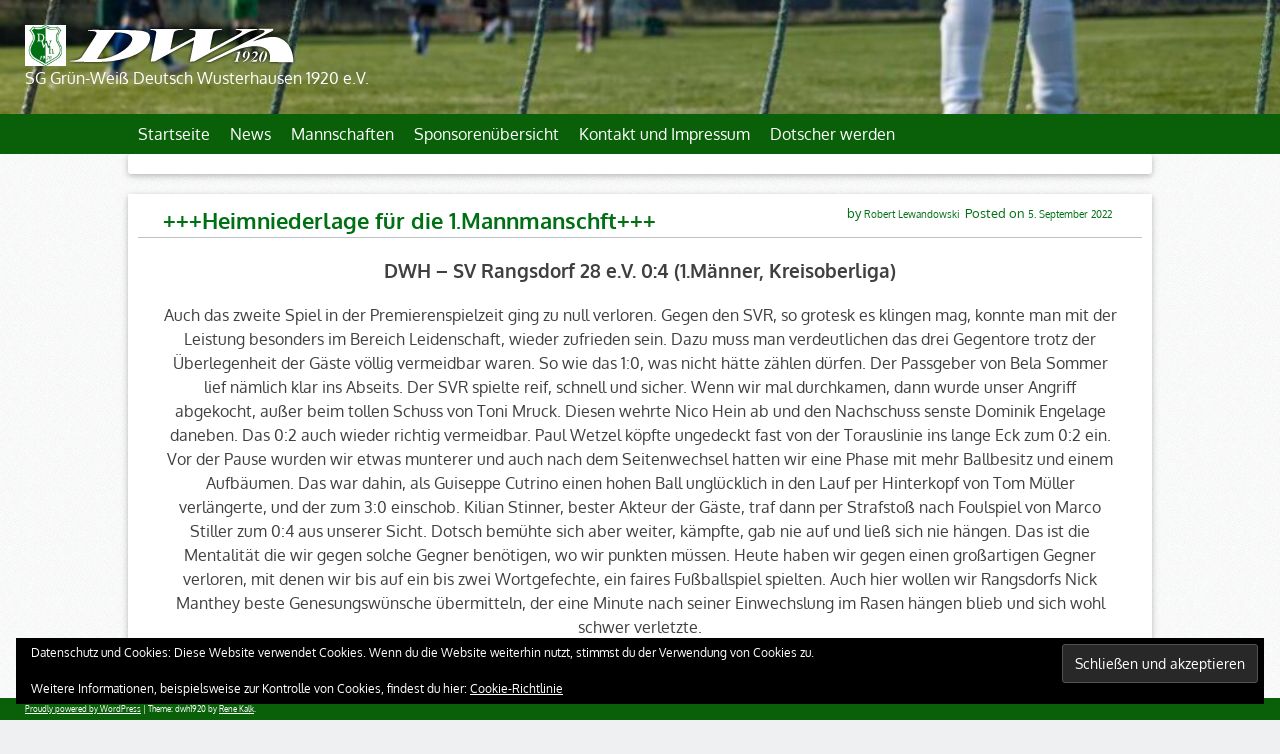

--- FILE ---
content_type: text/html; charset=UTF-8
request_url: https://dwh1920.de/heimniederlage-fuer-die-1-mannmanschft/
body_size: 13372
content:
<!doctype html>
<html lang="de">
<head>
	<title>+++Heimniederlage für die 1.Mannmanschft+++ &#8211; SG Grün-Weiß Deutsch Wusterhausen 1920 e.V. &#8211; Die offizielle Webseite</title>
<meta name='robots' content='max-image-preview:large' />
<link rel='dns-prefetch' href='//secure.gravatar.com' />
<link rel='dns-prefetch' href='//stats.wp.com' />
<link rel='dns-prefetch' href='//v0.wordpress.com' />
<link rel='dns-prefetch' href='//jetpack.wordpress.com' />
<link rel='dns-prefetch' href='//s0.wp.com' />
<link rel='dns-prefetch' href='//public-api.wordpress.com' />
<link rel='dns-prefetch' href='//0.gravatar.com' />
<link rel='dns-prefetch' href='//1.gravatar.com' />
<link rel='dns-prefetch' href='//2.gravatar.com' />
<link rel='preconnect' href='//i0.wp.com' />
<link rel='preconnect' href='//c0.wp.com' />
<link rel="alternate" type="application/rss+xml" title="SG Grün-Weiß Deutsch Wusterhausen 1920 e.V. - Die offizielle Webseite &raquo; Feed" href="https://dwh1920.de/feed/" />
<link rel="alternate" type="application/rss+xml" title="SG Grün-Weiß Deutsch Wusterhausen 1920 e.V. - Die offizielle Webseite &raquo; Kommentar-Feed" href="https://dwh1920.de/comments/feed/" />

        <meta charset="UTF-8">
        <meta name="description" content=" div class= m8h3af8h l7ghb35v kjdc1dyq kmwttqpk gh25dzvf n3t5jt4f     h3 dir= auto  style= text-align: center;  DWH -  span c" />
        <meta name="keywords" content="Sport, Fussball, Koenigs Wusterhausen, Königs Wusterhausen KWh, Deutsch Wusterhausen, Dotsch, Dotscher, 1. Herren Kreisoberliga, News, " />
        <meta name="author" content="Robert Lewandowski">
        <meta name="theme-color" content="#007014">
        <link rel="icon" type="image/png" href="https://dwh1920.de/wp-content/themes/dwh1920/images/icons/favicon-32x32.png" sizes="32x32"/>
        <meta name="msapplication-TileColor" content="#007014">
        <meta name="msapplication-config" content="https://dwh1920.de/wp-content/themes/dwh1920/images/icons/browserconfig.xml">
    <link rel="alternate" type="application/rss+xml" title="SG Grün-Weiß Deutsch Wusterhausen 1920 e.V. - Die offizielle Webseite &raquo; +++Heimniederlage für die 1.Mannmanschft+++-Kommentar-Feed" href="https://dwh1920.de/heimniederlage-fuer-die-1-mannmanschft/feed/" />
<link rel="alternate" title="oEmbed (JSON)" type="application/json+oembed" href="https://dwh1920.de/wp-json/oembed/1.0/embed?url=https%3A%2F%2Fdwh1920.de%2Fheimniederlage-fuer-die-1-mannmanschft%2F" />
<link rel="alternate" title="oEmbed (XML)" type="text/xml+oembed" href="https://dwh1920.de/wp-json/oembed/1.0/embed?url=https%3A%2F%2Fdwh1920.de%2Fheimniederlage-fuer-die-1-mannmanschft%2F&#038;format=xml" />
<link rel='stylesheet' id='all-css-83fba481b3ffaf9672e92e2e63b2125a' href='https://dwh1920.de/wp-content/boost-cache/static/dbcf760e30.min.css' type='text/css' media='all' />
<style id='wp-img-auto-sizes-contain-inline-css'>
img:is([sizes=auto i],[sizes^="auto," i]){contain-intrinsic-size:3000px 1500px}
/*# sourceURL=wp-img-auto-sizes-contain-inline-css */
</style>
<style id='wp-emoji-styles-inline-css'>

	img.wp-smiley, img.emoji {
		display: inline !important;
		border: none !important;
		box-shadow: none !important;
		height: 1em !important;
		width: 1em !important;
		margin: 0 0.07em !important;
		vertical-align: -0.1em !important;
		background: none !important;
		padding: 0 !important;
	}
/*# sourceURL=wp-emoji-styles-inline-css */
</style>
<style id='wp-block-library-inline-css'>
:root{--wp-block-synced-color:#7a00df;--wp-block-synced-color--rgb:122,0,223;--wp-bound-block-color:var(--wp-block-synced-color);--wp-editor-canvas-background:#ddd;--wp-admin-theme-color:#007cba;--wp-admin-theme-color--rgb:0,124,186;--wp-admin-theme-color-darker-10:#006ba1;--wp-admin-theme-color-darker-10--rgb:0,107,160.5;--wp-admin-theme-color-darker-20:#005a87;--wp-admin-theme-color-darker-20--rgb:0,90,135;--wp-admin-border-width-focus:2px}@media (min-resolution:192dpi){:root{--wp-admin-border-width-focus:1.5px}}.wp-element-button{cursor:pointer}:root .has-very-light-gray-background-color{background-color:#eee}:root .has-very-dark-gray-background-color{background-color:#313131}:root .has-very-light-gray-color{color:#eee}:root .has-very-dark-gray-color{color:#313131}:root .has-vivid-green-cyan-to-vivid-cyan-blue-gradient-background{background:linear-gradient(135deg,#00d084,#0693e3)}:root .has-purple-crush-gradient-background{background:linear-gradient(135deg,#34e2e4,#4721fb 50%,#ab1dfe)}:root .has-hazy-dawn-gradient-background{background:linear-gradient(135deg,#faaca8,#dad0ec)}:root .has-subdued-olive-gradient-background{background:linear-gradient(135deg,#fafae1,#67a671)}:root .has-atomic-cream-gradient-background{background:linear-gradient(135deg,#fdd79a,#004a59)}:root .has-nightshade-gradient-background{background:linear-gradient(135deg,#330968,#31cdcf)}:root .has-midnight-gradient-background{background:linear-gradient(135deg,#020381,#2874fc)}:root{--wp--preset--font-size--normal:16px;--wp--preset--font-size--huge:42px}.has-regular-font-size{font-size:1em}.has-larger-font-size{font-size:2.625em}.has-normal-font-size{font-size:var(--wp--preset--font-size--normal)}.has-huge-font-size{font-size:var(--wp--preset--font-size--huge)}.has-text-align-center{text-align:center}.has-text-align-left{text-align:left}.has-text-align-right{text-align:right}.has-fit-text{white-space:nowrap!important}#end-resizable-editor-section{display:none}.aligncenter{clear:both}.items-justified-left{justify-content:flex-start}.items-justified-center{justify-content:center}.items-justified-right{justify-content:flex-end}.items-justified-space-between{justify-content:space-between}.screen-reader-text{border:0;clip-path:inset(50%);height:1px;margin:-1px;overflow:hidden;padding:0;position:absolute;width:1px;word-wrap:normal!important}.screen-reader-text:focus{background-color:#ddd;clip-path:none;color:#444;display:block;font-size:1em;height:auto;left:5px;line-height:normal;padding:15px 23px 14px;text-decoration:none;top:5px;width:auto;z-index:100000}html :where(.has-border-color){border-style:solid}html :where([style*=border-top-color]){border-top-style:solid}html :where([style*=border-right-color]){border-right-style:solid}html :where([style*=border-bottom-color]){border-bottom-style:solid}html :where([style*=border-left-color]){border-left-style:solid}html :where([style*=border-width]){border-style:solid}html :where([style*=border-top-width]){border-top-style:solid}html :where([style*=border-right-width]){border-right-style:solid}html :where([style*=border-bottom-width]){border-bottom-style:solid}html :where([style*=border-left-width]){border-left-style:solid}html :where(img[class*=wp-image-]){height:auto;max-width:100%}:where(figure){margin:0 0 1em}html :where(.is-position-sticky){--wp-admin--admin-bar--position-offset:var(--wp-admin--admin-bar--height,0px)}@media screen and (max-width:600px){html :where(.is-position-sticky){--wp-admin--admin-bar--position-offset:0px}}

/*# sourceURL=wp-block-library-inline-css */
</style><style id='global-styles-inline-css'>
:root{--wp--preset--aspect-ratio--square: 1;--wp--preset--aspect-ratio--4-3: 4/3;--wp--preset--aspect-ratio--3-4: 3/4;--wp--preset--aspect-ratio--3-2: 3/2;--wp--preset--aspect-ratio--2-3: 2/3;--wp--preset--aspect-ratio--16-9: 16/9;--wp--preset--aspect-ratio--9-16: 9/16;--wp--preset--color--black: #000000;--wp--preset--color--cyan-bluish-gray: #abb8c3;--wp--preset--color--white: #ffffff;--wp--preset--color--pale-pink: #f78da7;--wp--preset--color--vivid-red: #cf2e2e;--wp--preset--color--luminous-vivid-orange: #ff6900;--wp--preset--color--luminous-vivid-amber: #fcb900;--wp--preset--color--light-green-cyan: #7bdcb5;--wp--preset--color--vivid-green-cyan: #00d084;--wp--preset--color--pale-cyan-blue: #8ed1fc;--wp--preset--color--vivid-cyan-blue: #0693e3;--wp--preset--color--vivid-purple: #9b51e0;--wp--preset--gradient--vivid-cyan-blue-to-vivid-purple: linear-gradient(135deg,rgb(6,147,227) 0%,rgb(155,81,224) 100%);--wp--preset--gradient--light-green-cyan-to-vivid-green-cyan: linear-gradient(135deg,rgb(122,220,180) 0%,rgb(0,208,130) 100%);--wp--preset--gradient--luminous-vivid-amber-to-luminous-vivid-orange: linear-gradient(135deg,rgb(252,185,0) 0%,rgb(255,105,0) 100%);--wp--preset--gradient--luminous-vivid-orange-to-vivid-red: linear-gradient(135deg,rgb(255,105,0) 0%,rgb(207,46,46) 100%);--wp--preset--gradient--very-light-gray-to-cyan-bluish-gray: linear-gradient(135deg,rgb(238,238,238) 0%,rgb(169,184,195) 100%);--wp--preset--gradient--cool-to-warm-spectrum: linear-gradient(135deg,rgb(74,234,220) 0%,rgb(151,120,209) 20%,rgb(207,42,186) 40%,rgb(238,44,130) 60%,rgb(251,105,98) 80%,rgb(254,248,76) 100%);--wp--preset--gradient--blush-light-purple: linear-gradient(135deg,rgb(255,206,236) 0%,rgb(152,150,240) 100%);--wp--preset--gradient--blush-bordeaux: linear-gradient(135deg,rgb(254,205,165) 0%,rgb(254,45,45) 50%,rgb(107,0,62) 100%);--wp--preset--gradient--luminous-dusk: linear-gradient(135deg,rgb(255,203,112) 0%,rgb(199,81,192) 50%,rgb(65,88,208) 100%);--wp--preset--gradient--pale-ocean: linear-gradient(135deg,rgb(255,245,203) 0%,rgb(182,227,212) 50%,rgb(51,167,181) 100%);--wp--preset--gradient--electric-grass: linear-gradient(135deg,rgb(202,248,128) 0%,rgb(113,206,126) 100%);--wp--preset--gradient--midnight: linear-gradient(135deg,rgb(2,3,129) 0%,rgb(40,116,252) 100%);--wp--preset--font-size--small: 13px;--wp--preset--font-size--medium: 20px;--wp--preset--font-size--large: 36px;--wp--preset--font-size--x-large: 42px;--wp--preset--spacing--20: 0.44rem;--wp--preset--spacing--30: 0.67rem;--wp--preset--spacing--40: 1rem;--wp--preset--spacing--50: 1.5rem;--wp--preset--spacing--60: 2.25rem;--wp--preset--spacing--70: 3.38rem;--wp--preset--spacing--80: 5.06rem;--wp--preset--shadow--natural: 6px 6px 9px rgba(0, 0, 0, 0.2);--wp--preset--shadow--deep: 12px 12px 50px rgba(0, 0, 0, 0.4);--wp--preset--shadow--sharp: 6px 6px 0px rgba(0, 0, 0, 0.2);--wp--preset--shadow--outlined: 6px 6px 0px -3px rgb(255, 255, 255), 6px 6px rgb(0, 0, 0);--wp--preset--shadow--crisp: 6px 6px 0px rgb(0, 0, 0);}:where(.is-layout-flex){gap: 0.5em;}:where(.is-layout-grid){gap: 0.5em;}body .is-layout-flex{display: flex;}.is-layout-flex{flex-wrap: wrap;align-items: center;}.is-layout-flex > :is(*, div){margin: 0;}body .is-layout-grid{display: grid;}.is-layout-grid > :is(*, div){margin: 0;}:where(.wp-block-columns.is-layout-flex){gap: 2em;}:where(.wp-block-columns.is-layout-grid){gap: 2em;}:where(.wp-block-post-template.is-layout-flex){gap: 1.25em;}:where(.wp-block-post-template.is-layout-grid){gap: 1.25em;}.has-black-color{color: var(--wp--preset--color--black) !important;}.has-cyan-bluish-gray-color{color: var(--wp--preset--color--cyan-bluish-gray) !important;}.has-white-color{color: var(--wp--preset--color--white) !important;}.has-pale-pink-color{color: var(--wp--preset--color--pale-pink) !important;}.has-vivid-red-color{color: var(--wp--preset--color--vivid-red) !important;}.has-luminous-vivid-orange-color{color: var(--wp--preset--color--luminous-vivid-orange) !important;}.has-luminous-vivid-amber-color{color: var(--wp--preset--color--luminous-vivid-amber) !important;}.has-light-green-cyan-color{color: var(--wp--preset--color--light-green-cyan) !important;}.has-vivid-green-cyan-color{color: var(--wp--preset--color--vivid-green-cyan) !important;}.has-pale-cyan-blue-color{color: var(--wp--preset--color--pale-cyan-blue) !important;}.has-vivid-cyan-blue-color{color: var(--wp--preset--color--vivid-cyan-blue) !important;}.has-vivid-purple-color{color: var(--wp--preset--color--vivid-purple) !important;}.has-black-background-color{background-color: var(--wp--preset--color--black) !important;}.has-cyan-bluish-gray-background-color{background-color: var(--wp--preset--color--cyan-bluish-gray) !important;}.has-white-background-color{background-color: var(--wp--preset--color--white) !important;}.has-pale-pink-background-color{background-color: var(--wp--preset--color--pale-pink) !important;}.has-vivid-red-background-color{background-color: var(--wp--preset--color--vivid-red) !important;}.has-luminous-vivid-orange-background-color{background-color: var(--wp--preset--color--luminous-vivid-orange) !important;}.has-luminous-vivid-amber-background-color{background-color: var(--wp--preset--color--luminous-vivid-amber) !important;}.has-light-green-cyan-background-color{background-color: var(--wp--preset--color--light-green-cyan) !important;}.has-vivid-green-cyan-background-color{background-color: var(--wp--preset--color--vivid-green-cyan) !important;}.has-pale-cyan-blue-background-color{background-color: var(--wp--preset--color--pale-cyan-blue) !important;}.has-vivid-cyan-blue-background-color{background-color: var(--wp--preset--color--vivid-cyan-blue) !important;}.has-vivid-purple-background-color{background-color: var(--wp--preset--color--vivid-purple) !important;}.has-black-border-color{border-color: var(--wp--preset--color--black) !important;}.has-cyan-bluish-gray-border-color{border-color: var(--wp--preset--color--cyan-bluish-gray) !important;}.has-white-border-color{border-color: var(--wp--preset--color--white) !important;}.has-pale-pink-border-color{border-color: var(--wp--preset--color--pale-pink) !important;}.has-vivid-red-border-color{border-color: var(--wp--preset--color--vivid-red) !important;}.has-luminous-vivid-orange-border-color{border-color: var(--wp--preset--color--luminous-vivid-orange) !important;}.has-luminous-vivid-amber-border-color{border-color: var(--wp--preset--color--luminous-vivid-amber) !important;}.has-light-green-cyan-border-color{border-color: var(--wp--preset--color--light-green-cyan) !important;}.has-vivid-green-cyan-border-color{border-color: var(--wp--preset--color--vivid-green-cyan) !important;}.has-pale-cyan-blue-border-color{border-color: var(--wp--preset--color--pale-cyan-blue) !important;}.has-vivid-cyan-blue-border-color{border-color: var(--wp--preset--color--vivid-cyan-blue) !important;}.has-vivid-purple-border-color{border-color: var(--wp--preset--color--vivid-purple) !important;}.has-vivid-cyan-blue-to-vivid-purple-gradient-background{background: var(--wp--preset--gradient--vivid-cyan-blue-to-vivid-purple) !important;}.has-light-green-cyan-to-vivid-green-cyan-gradient-background{background: var(--wp--preset--gradient--light-green-cyan-to-vivid-green-cyan) !important;}.has-luminous-vivid-amber-to-luminous-vivid-orange-gradient-background{background: var(--wp--preset--gradient--luminous-vivid-amber-to-luminous-vivid-orange) !important;}.has-luminous-vivid-orange-to-vivid-red-gradient-background{background: var(--wp--preset--gradient--luminous-vivid-orange-to-vivid-red) !important;}.has-very-light-gray-to-cyan-bluish-gray-gradient-background{background: var(--wp--preset--gradient--very-light-gray-to-cyan-bluish-gray) !important;}.has-cool-to-warm-spectrum-gradient-background{background: var(--wp--preset--gradient--cool-to-warm-spectrum) !important;}.has-blush-light-purple-gradient-background{background: var(--wp--preset--gradient--blush-light-purple) !important;}.has-blush-bordeaux-gradient-background{background: var(--wp--preset--gradient--blush-bordeaux) !important;}.has-luminous-dusk-gradient-background{background: var(--wp--preset--gradient--luminous-dusk) !important;}.has-pale-ocean-gradient-background{background: var(--wp--preset--gradient--pale-ocean) !important;}.has-electric-grass-gradient-background{background: var(--wp--preset--gradient--electric-grass) !important;}.has-midnight-gradient-background{background: var(--wp--preset--gradient--midnight) !important;}.has-small-font-size{font-size: var(--wp--preset--font-size--small) !important;}.has-medium-font-size{font-size: var(--wp--preset--font-size--medium) !important;}.has-large-font-size{font-size: var(--wp--preset--font-size--large) !important;}.has-x-large-font-size{font-size: var(--wp--preset--font-size--x-large) !important;}
/*# sourceURL=global-styles-inline-css */
</style>

<style id='classic-theme-styles-inline-css'>
/*! This file is auto-generated */
.wp-block-button__link{color:#fff;background-color:#32373c;border-radius:9999px;box-shadow:none;text-decoration:none;padding:calc(.667em + 2px) calc(1.333em + 2px);font-size:1.125em}.wp-block-file__button{background:#32373c;color:#fff;text-decoration:none}
/*# sourceURL=/wp-includes/css/classic-themes.min.css */
</style>
<link rel='stylesheet' id='dashicons-css' href='https://dwh1920.de/wp-includes/css/dashicons.min.css?ver=6.9' media='all' />




<link rel="https://api.w.org/" href="https://dwh1920.de/wp-json/" /><link rel="alternate" title="JSON" type="application/json" href="https://dwh1920.de/wp-json/wp/v2/posts/7462" /><link rel="EditURI" type="application/rsd+xml" title="RSD" href="https://dwh1920.de/xmlrpc.php?rsd" />
<link rel="canonical" href="https://dwh1920.de/heimniederlage-fuer-die-1-mannmanschft/" />
<link rel='shortlink' href='https://wp.me/p9Laj6-1Wm' />
	<style>img#wpstats{display:none}</style>
		<link rel="pingback" href="https://dwh1920.de/xmlrpc.php"><style type="text/css">.recentcomments a{display:inline !important;padding:0 !important;margin:0 !important;}</style><link rel="amphtml" href="https://dwh1920.de/heimniederlage-fuer-die-1-mannmanschft/amp/">
<!-- Jetpack Open Graph Tags -->
<meta property="og:type" content="article" />
<meta property="og:title" content="+++Heimniederlage für die 1.Mannmanschft+++" />
<meta property="og:url" content="https://dwh1920.de/heimniederlage-fuer-die-1-mannmanschft/" />
<meta property="og:description" content="DWH &#8211; SV Rangsdorf 28 e.V. 0:4 (1.Männer, Kreisoberliga) Auch das zweite Spiel in der Premierenspielzeit ging zu null verloren. Gegen den SVR, so grotesk es klingen mag, konnte man mit der Le…" />
<meta property="article:published_time" content="2022-09-05T05:27:32+00:00" />
<meta property="article:modified_time" content="2022-09-05T05:47:30+00:00" />
<meta property="og:site_name" content="SG Grün-Weiß Deutsch Wusterhausen 1920 e.V. - Die offizielle Webseite" />
<meta property="og:image" content="https://i0.wp.com/dwh1920.de/wp-content/uploads/2023/11/cropped-cropped-dwh.png?fit=512%2C512&#038;ssl=1" />
<meta property="og:image:width" content="512" />
<meta property="og:image:height" content="512" />
<meta property="og:image:alt" content="" />
<meta property="og:locale" content="de_DE" />
<meta name="twitter:text:title" content="+++Heimniederlage für die 1.Mannmanschft+++" />
<meta name="twitter:image" content="https://i0.wp.com/dwh1920.de/wp-content/uploads/2023/11/cropped-dwh.png?fit=240%2C240&amp;ssl=1" />
<meta name="twitter:card" content="summary" />

<!-- End Jetpack Open Graph Tags -->
<link rel="icon" href="https://i0.wp.com/dwh1920.de/wp-content/uploads/2023/11/cropped-dwh.png?fit=32%2C32&#038;ssl=1" sizes="32x32" />
<link rel="icon" href="https://i0.wp.com/dwh1920.de/wp-content/uploads/2023/11/cropped-dwh.png?fit=192%2C192&#038;ssl=1" sizes="192x192" />
<link rel="apple-touch-icon" href="https://i0.wp.com/dwh1920.de/wp-content/uploads/2023/11/cropped-dwh.png?fit=180%2C180&#038;ssl=1" />
<meta name="msapplication-TileImage" content="https://i0.wp.com/dwh1920.de/wp-content/uploads/2023/11/cropped-dwh.png?fit=270%2C270&#038;ssl=1" />
<link rel='stylesheet' id='all-css-38058745870a8cdb07a64f76af0a41d8' href='https://dwh1920.de/wp-content/boost-cache/static/523d197144.min.css' type='text/css' media='all' />
</head>

<body class="wp-singular post-template-default single single-post postid-7462 single-format-standard wp-custom-logo wp-theme-dwh1920">
<div id="page" class="site">
	<a class="skip-link screen-reader-text" href="#content">Skip to content</a>

	<header id="masthead" class="site-header" style="background-image: url('https://dwh1920.de/wp-content/uploads/2024/09/cropped-cropped-PXL_20240923_145700113.MP2_-scaled-1.jpg');background-size:cover;" >
		<div class="site-branding">
            <h1 class="site-title">
	            <a class="homelink" href="https://dwh1920.de/" rel="home"  style="line-height:512px;"  >
				
					<img src="https://i0.wp.com/dwh1920.de/wp-content/uploads/2023/11/cropped-cropped-dwh.png?fit=512%2C512&ssl=1"  width="41" height="50" alt="Logo" />
											<div class="bloginfo_name">
			            SG Grün-Weiß Deutsch Wusterhausen 1920 e.V. &#8211; Die offizielle Webseite		            </div>
	            </a>
            </h1>
			            <p class="site-description">SG Grün-Weiß Deutsch Wusterhausen 1920 e.V.</p>
            		</div><!-- .site-branding -->

		<nav id="site-navigation" class="main-navigation">
			<button class="menu-toggle" aria-controls="primary-menu" aria-expanded="false">|||</button>
			<div class="menu-hauptmenue-container"><ul id="primary-menu" class="menu"><li id="menu-item-32" class="menu-item menu-item-type-custom menu-item-object-custom menu-item-home menu-item-32"><a href="https://dwh1920.de/">Startseite</a></li>
<li id="menu-item-41" class="menu-item menu-item-type-taxonomy menu-item-object-category current-post-ancestor current-menu-parent current-post-parent menu-item-41"><a href="https://dwh1920.de/category/news/">News</a></li>
<li id="menu-item-34" class="menu-item menu-item-type-taxonomy menu-item-object-category current-post-ancestor menu-item-has-children menu-item-34"><a href="https://dwh1920.de/category/mannschaften/">Mannschaften</a>
<ul class="sub-menu">
	<li id="menu-item-7447" class="menu-item menu-item-type-taxonomy menu-item-object-category menu-item-7447"><a href="https://dwh1920.de/category/mannschaften/trainingszeiten/">Trainingszeiten</a></li>
	<li id="menu-item-35" class="menu-item menu-item-type-taxonomy menu-item-object-category current-post-ancestor current-menu-parent current-post-parent menu-item-35"><a href="https://dwh1920.de/category/mannschaften/1-herren-kreisoberliga/">1. Herren Kreisoberliga</a></li>
	<li id="menu-item-36" class="menu-item menu-item-type-taxonomy menu-item-object-category menu-item-36"><a href="https://dwh1920.de/category/mannschaften/2-herren-2-kreisklasse/">2. Herren 1. Kreisklasse</a></li>
	<li id="menu-item-6358" class="menu-item menu-item-type-taxonomy menu-item-object-category menu-item-6358"><a href="https://dwh1920.de/category/mannschaften/frauen-spg-senzig-dwh/">Frauen</a></li>
	<li id="menu-item-37" class="menu-item menu-item-type-taxonomy menu-item-object-category menu-item-37"><a href="https://dwh1920.de/category/mannschaften/011mif6nms000000vtvg0001vtr8c1k7/">Altherren</a></li>
	<li id="menu-item-39" class="menu-item menu-item-type-taxonomy menu-item-object-category menu-item-39"><a href="https://dwh1920.de/category/mannschaften/d1-jugend/">C-Jungend</a></li>
	<li id="menu-item-1444" class="menu-item menu-item-type-taxonomy menu-item-object-category menu-item-1444"><a href="https://dwh1920.de/category/mannschaften/d2-jugend/">D1-Jugend</a></li>
	<li id="menu-item-2944" class="menu-item menu-item-type-taxonomy menu-item-object-category menu-item-2944"><a href="https://dwh1920.de/category/mannschaften/e1-jugend/">D2-Jugend</a></li>
	<li id="menu-item-40" class="menu-item menu-item-type-taxonomy menu-item-object-category menu-item-40"><a href="https://dwh1920.de/category/mannschaften/e2-jugend/">E1-Jugend</a></li>
	<li id="menu-item-7367" class="menu-item menu-item-type-taxonomy menu-item-object-category menu-item-7367"><a href="https://dwh1920.de/category/mannschaften/f1-jugend/">E2-Jugend</a></li>
	<li id="menu-item-6329" class="menu-item menu-item-type-taxonomy menu-item-object-category menu-item-6329"><a href="https://dwh1920.de/category/mannschaften/f2-jugend/">F-Jugend</a></li>
</ul>
</li>
<li id="menu-item-444" class="menu-item menu-item-type-taxonomy menu-item-object-category menu-item-has-children menu-item-444"><a href="https://dwh1920.de/category/sponsoren/">Sponsorenübersicht</a>
<ul class="sub-menu">
	<li id="menu-item-8522" class="menu-item menu-item-type-post_type menu-item-object-post menu-item-8522"><a href="https://dwh1920.de/prima-klima-reisen-2/">Prima Klima Reisen</a></li>
	<li id="menu-item-488" class="menu-item menu-item-type-post_type menu-item-object-post menu-item-488"><a href="https://dwh1920.de/berliner-flughaefen/">Berliner Flughäfen</a></li>
	<li id="menu-item-493" class="menu-item menu-item-type-post_type menu-item-object-post menu-item-493"><a href="https://dwh1920.de/u-blox/">u blox</a></li>
	<li id="menu-item-8516" class="menu-item menu-item-type-post_type menu-item-object-post menu-item-8516"><a href="https://dwh1920.de/lunorsys/">lunorsys GmbH</a></li>
	<li id="menu-item-497" class="menu-item menu-item-type-post_type menu-item-object-post menu-item-497"><a href="https://dwh1920.de/fernglas-kw/">Fernglas-KW</a></li>
	<li id="menu-item-8517" class="menu-item menu-item-type-post_type menu-item-object-post menu-item-8517"><a href="https://dwh1920.de/7379-2/">HGS Zaunhandel</a></li>
	<li id="menu-item-507" class="menu-item menu-item-type-post_type menu-item-object-post menu-item-507"><a href="https://dwh1920.de/adba-gmbh-bauen-mit-system/">ADBA GmbH – Bauen mit System</a></li>
	<li id="menu-item-504" class="menu-item menu-item-type-post_type menu-item-object-post menu-item-504"><a href="https://dwh1920.de/wo-bau-karl-wolfrum/">Wo-Bau Karl Wolfrum</a></li>
	<li id="menu-item-523" class="menu-item menu-item-type-post_type menu-item-object-post menu-item-523"><a href="https://dwh1920.de/druckbude/">Druckbude</a></li>
	<li id="menu-item-519" class="menu-item menu-item-type-post_type menu-item-object-post menu-item-519"><a href="https://dwh1920.de/family-sports/">Family Sports</a></li>
</ul>
</li>
<li id="menu-item-99" class="menu-item menu-item-type-post_type menu-item-object-page current-post-parent menu-item-99"><a href="https://dwh1920.de/kontakt/">Kontakt und Impressum</a></li>
<li id="menu-item-8671" class="menu-item menu-item-type-post_type menu-item-object-page menu-item-8671"><a href="https://dwh1920.de/dotscherwerden/">Dotscher werden</a></li>
</ul></div>		</nav><!-- #site-navigation -->
		
	</header><!-- #masthead -->
		<div id="sponsors">
			</div>
	
	<div id="content" class="site-content">

	<div id="primary" class="content-area">
		<main id="main" class="site-main">

		
<article id="post-7462" class="post-7462 post type-post status-publish format-standard hentry category-1-herren-kreisoberliga category-news">
	<header class="entry-header">
		<h1 class="entry-title">+++Heimniederlage für die 1.Mannmanschft+++</h1>		<div class="entry-meta">
			<span class="social-media"></span><span class="posted-on">Posted on <a href="https://dwh1920.de/heimniederlage-fuer-die-1-mannmanschft/" rel="bookmark"><time class="entry-date published" datetime="2022-09-05T07:27:32+02:00">5. September 2022</time><time class="updated" datetime="2022-09-05T07:47:30+02:00">5. September 2022</time></a></span><span class="byline"> by <span class="author vcard"><a class="url fn n" href="https://dwh1920.de/author/robert-lewandowski/">Robert Lewandowski</a></span></span>		</div><!-- .entry-meta -->
			</header><!-- .entry-header -->

	<div class="entry-content" >
		<div class="m8h3af8h l7ghb35v kjdc1dyq kmwttqpk gh25dzvf n3t5jt4f">
<h3 dir="auto" style="text-align: center;">DWH &#8211; <span class="rse6dlih">SV Rangsdorf 28 e.V.</span> 0:4 (1.Männer, Kreisoberliga)</h3>
</div>
<div class="l7ghb35v kjdc1dyq kmwttqpk gh25dzvf jikcssrz n3t5jt4f" style="text-align: center;">
<div dir="auto">Auch das zweite Spiel in der Premierenspielzeit ging zu null verloren. Gegen den SVR, so grotesk es klingen mag, konnte man mit der Leistung besonders im Bereich Leidenschaft, wieder zufrieden sein. Dazu muss man verdeutlichen das drei Gegentore trotz der Überlegenheit der Gäste völlig vermeidbar waren. So wie das 1:0, was nicht hätte zählen dürfen. Der Passgeber von Bela Sommer lief nämlich klar ins Abseits. Der SVR spielte reif, schnell und sicher. Wenn wir mal durchkamen, dann wurde unser Angriff abgekocht, außer beim tollen Schuss von Toni Mruck. Diesen wehrte Nico Hein ab und den Nachschuss senste Dominik Engelage daneben. Das 0:2 auch wieder richtig vermeidbar. Paul Wetzel köpfte ungedeckt fast von der Torauslinie ins lange Eck zum 0:2 ein. Vor der Pause wurden wir etwas munterer und auch nach dem Seitenwechsel hatten wir eine Phase mit mehr Ballbesitz und einem Aufbäumen. Das war dahin, als Guiseppe Cutrino einen hohen Ball unglücklich in den Lauf per Hinterkopf von Tom Müller verlängerte, und der zum 3:0 einschob. Kilian Stinner, bester Akteur der Gäste, traf dann per Strafstoß nach Foulspiel von Marco Stiller zum 0:4 aus unserer Sicht. Dotsch bemühte sich aber weiter, kämpfte, gab nie auf und ließ sich nie hängen. Das ist die Mentalität die wir gegen solche Gegner benötigen, wo wir punkten müssen. Heute haben wir gegen einen großartigen Gegner verloren, mit denen wir bis auf ein bis zwei Wortgefechte, ein faires Fußballspiel spielten. Auch hier wollen wir Rangsdorfs Nick Manthey beste Genesungswünsche übermitteln, der eine Minute nach seiner Einwechslung im Rasen hängen blieb und sich wohl schwer verletzte.</div>
</div>
<div class="l7ghb35v kjdc1dyq kmwttqpk gh25dzvf jikcssrz n3t5jt4f" style="text-align: center;">
<div dir="auto">Wir arbeiten weiter, halten den Kopf hoch und gehen die nächste Aufgabe an. Der SV Zernsdorf wartet zum Aufsteigerduell auf uns. Vielleicht können wir uns da endlich belohnen.</div>
</div>
<div class="l7ghb35v kjdc1dyq kmwttqpk gh25dzvf jikcssrz n3t5jt4f">
<div dir="auto" style="text-align: center;"><a class="qi72231t nu7423ey n3hqoq4p r86q59rh b3qcqh3k fq87ekyn bdao358l fsf7x5fv rse6dlih s5oniofx m8h3af8h l7ghb35v kjdc1dyq kmwttqpk srn514ro oxkhqvkx rl78xhln nch0832m cr00lzj9 rn8ck1ys s3jn8y49 icdlwmnq cxfqmxzd d1w2l3lo tes86rjd" tabindex="0" role="link" href="https://www.facebook.com/hashtag/nurderdwh?__eep__=6&amp;__cft__[0]=AZUOFREr3g5pK7LDJOOrEJd4H6b1G32JDt6xqfgKDAu2zw48SSo6tj6mRTWsUBnF0Oh5C8UslBwAvMHmlYG7eCql_vJSbWkK8QI9SrzMTdkvpcZqC5AtLaqLhXEiM3m90n4DHg9joAZZ3kSIhHKVm4rhTbFVsYUUw2t_0BeoLqfD7Q&amp;__tn__=*NK-R">#nurderdwh</a></div>
</div>
<div class="sharedaddy sd-sharing-enabled"><div class="robots-nocontent sd-block sd-social sd-social-icon sd-sharing"><h3 class="sd-title">Teilen mit:</h3><div class="sd-content"><ul><li class="share-facebook"><a rel="nofollow noopener noreferrer"
				data-shared="sharing-facebook-7462"
				class="share-facebook sd-button share-icon no-text"
				href="https://dwh1920.de/heimniederlage-fuer-die-1-mannmanschft/?share=facebook"
				target="_blank"
				aria-labelledby="sharing-facebook-7462"
				>
				<span id="sharing-facebook-7462" hidden>Klick, um auf Facebook zu teilen (Wird in neuem Fenster geöffnet)</span>
				<span>Facebook</span>
			</a></li><li class="share-jetpack-whatsapp"><a rel="nofollow noopener noreferrer"
				data-shared="sharing-whatsapp-7462"
				class="share-jetpack-whatsapp sd-button share-icon no-text"
				href="https://dwh1920.de/heimniederlage-fuer-die-1-mannmanschft/?share=jetpack-whatsapp"
				target="_blank"
				aria-labelledby="sharing-whatsapp-7462"
				>
				<span id="sharing-whatsapp-7462" hidden>Klicken, um auf WhatsApp zu teilen (Wird in neuem Fenster geöffnet)</span>
				<span>WhatsApp</span>
			</a></li><li class="share-twitter"><a rel="nofollow noopener noreferrer"
				data-shared="sharing-twitter-7462"
				class="share-twitter sd-button share-icon no-text"
				href="https://dwh1920.de/heimniederlage-fuer-die-1-mannmanschft/?share=twitter"
				target="_blank"
				aria-labelledby="sharing-twitter-7462"
				>
				<span id="sharing-twitter-7462" hidden>Klicke, um auf X zu teilen (Wird in neuem Fenster geöffnet)</span>
				<span>X</span>
			</a></li><li class="share-telegram"><a rel="nofollow noopener noreferrer"
				data-shared="sharing-telegram-7462"
				class="share-telegram sd-button share-icon no-text"
				href="https://dwh1920.de/heimniederlage-fuer-die-1-mannmanschft/?share=telegram"
				target="_blank"
				aria-labelledby="sharing-telegram-7462"
				>
				<span id="sharing-telegram-7462" hidden>Klicken, um auf Telegram zu teilen (Wird in neuem Fenster geöffnet)</span>
				<span>Telegram</span>
			</a></li><li class="share-email"><a rel="nofollow noopener noreferrer"
				data-shared="sharing-email-7462"
				class="share-email sd-button share-icon no-text"
				href="mailto:?subject=%5BGeteilter%20Beitrag%5D%20%2B%2B%2BHeimniederlage%20f%C3%BCr%20die%201.Mannmanschft%2B%2B%2B&#038;body=https%3A%2F%2Fdwh1920.de%2Fheimniederlage-fuer-die-1-mannmanschft%2F&#038;share=email"
				target="_blank"
				aria-labelledby="sharing-email-7462"
				data-email-share-error-title="Hast du deinen E-Mail-Anbieter eingerichtet?" data-email-share-error-text="Wenn du Probleme mit dem Teilen per E-Mail hast, ist die E-Mail möglicherweise nicht für deinen Browser eingerichtet. Du musst die neue E-Mail-Einrichtung möglicherweise selbst vornehmen." data-email-share-nonce="37cb7c09b3" data-email-share-track-url="https://dwh1920.de/heimniederlage-fuer-die-1-mannmanschft/?share=email">
				<span id="sharing-email-7462" hidden>Klicken, um einem Freund einen Link per E-Mail zu senden (Wird in neuem Fenster geöffnet)</span>
				<span>E-Mail</span>
			</a></li><li class="share-end"></li></ul></div></div></div>
<div id='jp-relatedposts' class='jp-relatedposts' >
	<h3 class="jp-relatedposts-headline"><em>Ähnliche Beiträge</em></h3>
</div>	</div><!-- .entry-content -->
		<footer class="entry-footer">
		<span class="cat-links">Posted in <a href="https://dwh1920.de/category/mannschaften/1-herren-kreisoberliga/" rel="category tag">1. Herren Kreisoberliga</a>, <a href="https://dwh1920.de/category/news/" rel="category tag">News</a></span>	</footer><!-- .entry-footer -->
	</article><!-- #post-7462 -->

	<nav class="navigation post-navigation" aria-label="Beiträge">
		<h2 class="screen-reader-text">Beitragsnavigation</h2>
		<div class="nav-links"><div class="nav-previous"><a href="https://dwh1920.de/unsere-2-mannschaft-verliert/" rel="prev">+++Unsere 2.Mannschaft verliert+++</a></div><div class="nav-next"><a href="https://dwh1920.de/unser-stadionheft-vom-gestrigen-heimspiel/" rel="next">+++Unser Stadionheft vom gestrigen Heimspiel+++</a></div></div>
	</nav>
<div id="comments" class="comments-area">

	
		<div id="respond" class="comment-respond">
			<h3 id="reply-title" class="comment-reply-title">Kommentar verfassen<small><a rel="nofollow" id="cancel-comment-reply-link" href="/heimniederlage-fuer-die-1-mannmanschft/#respond" style="display:none;">Antwort abbrechen</a></small></h3>			<form id="commentform" class="comment-form">
				<iframe
					title="Kommentarformular"
					src="https://jetpack.wordpress.com/jetpack-comment/?blogid=144228064&#038;postid=7462&#038;comment_registration=0&#038;require_name_email=1&#038;stc_enabled=1&#038;stb_enabled=1&#038;show_avatars=1&#038;avatar_default=mystery&#038;greeting=Kommentar+verfassen&#038;jetpack_comments_nonce=912d99f28b&#038;greeting_reply=Schreibe+eine+Antwort+zu+%25s&#038;color_scheme=light&#038;lang=de_DE&#038;jetpack_version=15.4&#038;iframe_unique_id=1&#038;show_cookie_consent=10&#038;has_cookie_consent=0&#038;is_current_user_subscribed=0&#038;token_key=%3Bnormal%3B&#038;sig=77531238ba3d4455fb00e319c38798c7eecc3c9e#parent=https%3A%2F%2Fdwh1920.de%2Fheimniederlage-fuer-die-1-mannmanschft%2F"
											name="jetpack_remote_comment"
						style="width:100%; height: 430px; border:0;"
										class="jetpack_remote_comment"
					id="jetpack_remote_comment"
					sandbox="allow-same-origin allow-top-navigation allow-scripts allow-forms allow-popups"
				>
									</iframe>
									<!--[if !IE]><!-->
					
					<!--<![endif]-->
							</form>
		</div>

		
		<input type="hidden" name="comment_parent" id="comment_parent" value="" />

		<p class="akismet_comment_form_privacy_notice">Diese Website verwendet Akismet, um Spam zu reduzieren. <a href="https://akismet.com/privacy/" target="_blank" rel="nofollow noopener">Erfahre, wie deine Kommentardaten verarbeitet werden.</a></p>
</div><!-- #comments -->

		</main><!-- #main -->
	</div><!-- #primary -->


	</div><!-- #content -->

	<footer id="colophon" class="site-footer">
		<section id="eu_cookie_law_widget-2" class="widget widget_eu_cookie_law_widget">
<div
	class="hide-on-time negative"
	data-hide-timeout="30"
	data-consent-expiration="180"
	id="eu-cookie-law"
>
	<form method="post" id="jetpack-eu-cookie-law-form">
		<input type="submit" value="Schließen und akzeptieren" class="accept" />
	</form>

	Datenschutz und Cookies: Diese Website verwendet Cookies. Wenn du die Website weiterhin nutzt, stimmst du der Verwendung von Cookies zu.<br />
<br />
Weitere Informationen, beispielsweise zur Kontrolle von Cookies, findest du hier:
		<a href="https://dwh1920.de/kontakt/datenschutzerklaerung/" rel="">
		Cookie-Richtlinie	</a>
</div>
</section>		<div class="site-info">
			<a href="https://wordpress.org/">Proudly powered by WordPress</a>
			<span class="sep"> | </span>
			Theme: dwh1920 by <a href="https://rene-kalk.de">Rene Kalk</a>.		</div><!-- .site-info -->
	</footer><!-- #colophon -->
</div><!-- #page -->



	
				












<script data-jetpack-boost="ignore" id="wp-emoji-settings" type="application/json">
{"baseUrl":"https://s.w.org/images/core/emoji/17.0.2/72x72/","ext":".png","svgUrl":"https://s.w.org/images/core/emoji/17.0.2/svg/","svgExt":".svg","source":{"concatemoji":"https://dwh1920.de/wp-includes/js/wp-emoji-release.min.js?ver=6.9"}}
</script>

		
		<script type="text/javascript">document.cookie = "dwh1920_sidebar_left=close";</script><script type="text/javascript" id="jetpack_related-posts-js-extra">
/* <![CDATA[ */
var related_posts_js_options = {"post_heading":"h4"};
//# sourceURL=jetpack_related-posts-js-extra
/* ]]> */
</script><script type="text/javascript" src="https://dwh1920.de/wp-content/plugins/jetpack/_inc/build/related-posts/related-posts.min.js?ver=20240116" id="jetpack_related-posts-js"></script><script type="text/javascript" src="https://dwh1920.de/wp-includes/js/jquery/jquery.min.js?ver=3.7.1" id="jquery-core-js"></script><script type="text/javascript" src="https://dwh1920.de/wp-includes/js/jquery/jquery-migrate.min.js?ver=3.4.1" id="jquery-migrate-js"></script><script>
						document.addEventListener('DOMContentLoaded', function () {
							var commentForms = document.getElementsByClassName('jetpack_remote_comment');
							for (var i = 0; i < commentForms.length; i++) {
								commentForms[i].allowTransparency = false;
								commentForms[i].scrolling = 'no';
							}
						});
					</script><script type="speculationrules">
{"prefetch":[{"source":"document","where":{"and":[{"href_matches":"/*"},{"not":{"href_matches":["/wp-*.php","/wp-admin/*","/wp-content/uploads/*","/wp-content/*","/wp-content/plugins/*","/wp-content/themes/dwh1920/*","/*\\?(.+)"]}},{"not":{"selector_matches":"a[rel~=\"nofollow\"]"}},{"not":{"selector_matches":".no-prefetch, .no-prefetch a"}}]},"eagerness":"conservative"}]}
</script><script type="text/javascript">
		window.WPCOM_sharing_counts = {"https://dwh1920.de/heimniederlage-fuer-die-1-mannmanschft/":7462};
	</script><script type="text/javascript" id="thickbox-js-extra">
/* <![CDATA[ */
var thickboxL10n = {"next":"N\u00e4chste \u003E","prev":"\u003C Vorherige","image":"Bild","of":"von","close":"Schlie\u00dfen","noiframes":"Diese Funktion erfordert iframes. Du hast jedoch iframes deaktiviert oder dein Browser unterst\u00fctzt diese nicht.","loadingAnimation":"https://dwh1920.de/wp-includes/js/thickbox/loadingAnimation.gif"};
//# sourceURL=thickbox-js-extra
/* ]]> */
</script><script type="text/javascript" src="https://dwh1920.de/wp-includes/js/thickbox/thickbox.js?ver=3.1-20121105" id="thickbox-js"></script><script type="text/javascript" src="https://dwh1920.de/wp-content/themes/dwh1920/js/scripts.js?ver=20151215" id="dwh1920-main-scripts-js"></script><script type="text/javascript" src="https://dwh1920.de/wp-content/themes/dwh1920/js/navigation.js?ver=20151215" id="dwh1920-navigation-js"></script><script type="text/javascript" src="https://dwh1920.de/wp-content/themes/dwh1920/js/skip-link-focus-fix.js?ver=20151215" id="dwh1920-skip-link-focus-fix-js"></script><script type="text/javascript" src="https://dwh1920.de/wp-includes/js/comment-reply.min.js?ver=6.9" id="comment-reply-js" async="async" data-wp-strategy="async" fetchpriority="low"></script><script type="text/javascript" id="jetpack-stats-js-before">
/* <![CDATA[ */
_stq = window._stq || [];
_stq.push([ "view", {"v":"ext","blog":"144228064","post":"7462","tz":"1","srv":"dwh1920.de","j":"1:15.4"} ]);
_stq.push([ "clickTrackerInit", "144228064", "7462" ]);
//# sourceURL=jetpack-stats-js-before
/* ]]> */
</script><script type="text/javascript" src="https://stats.wp.com/e-202603.js" id="jetpack-stats-js" defer="defer" data-wp-strategy="defer"></script><script defer type="text/javascript" src="https://dwh1920.de/wp-content/plugins/akismet/_inc/akismet-frontend.js?ver=1762972030" id="akismet-frontend-js"></script><script type="text/javascript" src="https://dwh1920.de/wp-content/plugins/jetpack/_inc/build/widgets/eu-cookie-law/eu-cookie-law.min.js?ver=20180522" id="eu-cookie-law-script-js"></script><script type="text/javascript" id="sharing-js-js-extra">
/* <![CDATA[ */
var sharing_js_options = {"lang":"de","counts":"1","is_stats_active":"1"};
//# sourceURL=sharing-js-js-extra
/* ]]> */
</script><script type="text/javascript" src="https://dwh1920.de/wp-content/plugins/jetpack/_inc/build/sharedaddy/sharing.min.js?ver=15.4" id="sharing-js-js"></script><script type="text/javascript" id="sharing-js-js-after">
/* <![CDATA[ */
var windowOpen;
			( function () {
				function matches( el, sel ) {
					return !! (
						el.matches && el.matches( sel ) ||
						el.msMatchesSelector && el.msMatchesSelector( sel )
					);
				}

				document.body.addEventListener( 'click', function ( event ) {
					if ( ! event.target ) {
						return;
					}

					var el;
					if ( matches( event.target, 'a.share-facebook' ) ) {
						el = event.target;
					} else if ( event.target.parentNode && matches( event.target.parentNode, 'a.share-facebook' ) ) {
						el = event.target.parentNode;
					}

					if ( el ) {
						event.preventDefault();

						// If there's another sharing window open, close it.
						if ( typeof windowOpen !== 'undefined' ) {
							windowOpen.close();
						}
						windowOpen = window.open( el.getAttribute( 'href' ), 'wpcomfacebook', 'menubar=1,resizable=1,width=600,height=400' );
						return false;
					}
				} );
			} )();
var windowOpen;
			( function () {
				function matches( el, sel ) {
					return !! (
						el.matches && el.matches( sel ) ||
						el.msMatchesSelector && el.msMatchesSelector( sel )
					);
				}

				document.body.addEventListener( 'click', function ( event ) {
					if ( ! event.target ) {
						return;
					}

					var el;
					if ( matches( event.target, 'a.share-twitter' ) ) {
						el = event.target;
					} else if ( event.target.parentNode && matches( event.target.parentNode, 'a.share-twitter' ) ) {
						el = event.target.parentNode;
					}

					if ( el ) {
						event.preventDefault();

						// If there's another sharing window open, close it.
						if ( typeof windowOpen !== 'undefined' ) {
							windowOpen.close();
						}
						windowOpen = window.open( el.getAttribute( 'href' ), 'wpcomtwitter', 'menubar=1,resizable=1,width=600,height=350' );
						return false;
					}
				} );
			} )();
var windowOpen;
			( function () {
				function matches( el, sel ) {
					return !! (
						el.matches && el.matches( sel ) ||
						el.msMatchesSelector && el.msMatchesSelector( sel )
					);
				}

				document.body.addEventListener( 'click', function ( event ) {
					if ( ! event.target ) {
						return;
					}

					var el;
					if ( matches( event.target, 'a.share-telegram' ) ) {
						el = event.target;
					} else if ( event.target.parentNode && matches( event.target.parentNode, 'a.share-telegram' ) ) {
						el = event.target.parentNode;
					}

					if ( el ) {
						event.preventDefault();

						// If there's another sharing window open, close it.
						if ( typeof windowOpen !== 'undefined' ) {
							windowOpen.close();
						}
						windowOpen = window.open( el.getAttribute( 'href' ), 'wpcomtelegram', 'menubar=1,resizable=1,width=450,height=450' );
						return false;
					}
				} );
			} )();
//# sourceURL=sharing-js-js-after
/* ]]> */
</script><script type="module">
/* <![CDATA[ */
/*! This file is auto-generated */
const a=JSON.parse(document.getElementById("wp-emoji-settings").textContent),o=(window._wpemojiSettings=a,"wpEmojiSettingsSupports"),s=["flag","emoji"];function i(e){try{var t={supportTests:e,timestamp:(new Date).valueOf()};sessionStorage.setItem(o,JSON.stringify(t))}catch(e){}}function c(e,t,n){e.clearRect(0,0,e.canvas.width,e.canvas.height),e.fillText(t,0,0);t=new Uint32Array(e.getImageData(0,0,e.canvas.width,e.canvas.height).data);e.clearRect(0,0,e.canvas.width,e.canvas.height),e.fillText(n,0,0);const a=new Uint32Array(e.getImageData(0,0,e.canvas.width,e.canvas.height).data);return t.every((e,t)=>e===a[t])}function p(e,t){e.clearRect(0,0,e.canvas.width,e.canvas.height),e.fillText(t,0,0);var n=e.getImageData(16,16,1,1);for(let e=0;e<n.data.length;e++)if(0!==n.data[e])return!1;return!0}function u(e,t,n,a){switch(t){case"flag":return n(e,"\ud83c\udff3\ufe0f\u200d\u26a7\ufe0f","\ud83c\udff3\ufe0f\u200b\u26a7\ufe0f")?!1:!n(e,"\ud83c\udde8\ud83c\uddf6","\ud83c\udde8\u200b\ud83c\uddf6")&&!n(e,"\ud83c\udff4\udb40\udc67\udb40\udc62\udb40\udc65\udb40\udc6e\udb40\udc67\udb40\udc7f","\ud83c\udff4\u200b\udb40\udc67\u200b\udb40\udc62\u200b\udb40\udc65\u200b\udb40\udc6e\u200b\udb40\udc67\u200b\udb40\udc7f");case"emoji":return!a(e,"\ud83e\u1fac8")}return!1}function f(e,t,n,a){let r;const o=(r="undefined"!=typeof WorkerGlobalScope&&self instanceof WorkerGlobalScope?new OffscreenCanvas(300,150):document.createElement("canvas")).getContext("2d",{willReadFrequently:!0}),s=(o.textBaseline="top",o.font="600 32px Arial",{});return e.forEach(e=>{s[e]=t(o,e,n,a)}),s}function r(e){var t=document.createElement("script");t.src=e,t.defer=!0,document.head.appendChild(t)}a.supports={everything:!0,everythingExceptFlag:!0},new Promise(t=>{let n=function(){try{var e=JSON.parse(sessionStorage.getItem(o));if("object"==typeof e&&"number"==typeof e.timestamp&&(new Date).valueOf()<e.timestamp+604800&&"object"==typeof e.supportTests)return e.supportTests}catch(e){}return null}();if(!n){if("undefined"!=typeof Worker&&"undefined"!=typeof OffscreenCanvas&&"undefined"!=typeof URL&&URL.createObjectURL&&"undefined"!=typeof Blob)try{var e="postMessage("+f.toString()+"("+[JSON.stringify(s),u.toString(),c.toString(),p.toString()].join(",")+"));",a=new Blob([e],{type:"text/javascript"});const r=new Worker(URL.createObjectURL(a),{name:"wpTestEmojiSupports"});return void(r.onmessage=e=>{i(n=e.data),r.terminate(),t(n)})}catch(e){}i(n=f(s,u,c,p))}t(n)}).then(e=>{for(const n in e)a.supports[n]=e[n],a.supports.everything=a.supports.everything&&a.supports[n],"flag"!==n&&(a.supports.everythingExceptFlag=a.supports.everythingExceptFlag&&a.supports[n]);var t;a.supports.everythingExceptFlag=a.supports.everythingExceptFlag&&!a.supports.flag,a.supports.everything||((t=a.source||{}).concatemoji?r(t.concatemoji):t.wpemoji&&t.twemoji&&(r(t.twemoji),r(t.wpemoji)))});
//# sourceURL=https://dwh1920.de/wp-includes/js/wp-emoji-loader.min.js
/* ]]> */
</script><script type="text/javascript">
			(function () {
				const iframe = document.getElementById( 'jetpack_remote_comment' );
								const watchReply = function() {
					// Check addComment._Jetpack_moveForm to make sure we don't monkey-patch twice.
					if ( 'undefined' !== typeof addComment && ! addComment._Jetpack_moveForm ) {
						// Cache the Core function.
						addComment._Jetpack_moveForm = addComment.moveForm;
						const commentParent = document.getElementById( 'comment_parent' );
						const cancel = document.getElementById( 'cancel-comment-reply-link' );

						function tellFrameNewParent ( commentParentValue ) {
							const url = new URL( iframe.src );
							if ( commentParentValue ) {
								url.searchParams.set( 'replytocom', commentParentValue )
							} else {
								url.searchParams.delete( 'replytocom' );
							}
							if( iframe.src !== url.href ) {
								iframe.src = url.href;
							}
						};

						cancel.addEventListener( 'click', function () {
							tellFrameNewParent( false );
						} );

						addComment.moveForm = function ( _, parentId ) {
							tellFrameNewParent( parentId );
							return addComment._Jetpack_moveForm.apply( null, arguments );
						};
					}
				}
				document.addEventListener( 'DOMContentLoaded', watchReply );
				// In WP 6.4+, the script is loaded asynchronously, so we need to wait for it to load before we monkey-patch the functions it introduces.
				document.querySelector('#comment-reply-js')?.addEventListener( 'load', watchReply );

								
				const commentIframes = document.getElementsByClassName('jetpack_remote_comment');

				window.addEventListener('message', function(event) {
					if (event.origin !== 'https://jetpack.wordpress.com') {
						return;
					}

					if (!event?.data?.iframeUniqueId && !event?.data?.height) {
						return;
					}

					const eventDataUniqueId = event.data.iframeUniqueId;

					// Change height for the matching comment iframe
					for (let i = 0; i < commentIframes.length; i++) {
						const iframe = commentIframes[i];
						const url = new URL(iframe.src);
						const iframeUniqueIdParam = url.searchParams.get('iframe_unique_id');
						if (iframeUniqueIdParam == event.data.iframeUniqueId) {
							iframe.style.height = event.data.height + 'px';
							return;
						}
					}
				});
			})();
		</script></body>
</html>


--- FILE ---
content_type: image/svg+xml
request_url: https://dwh1920.de/wp-content/themes/dwh1920/images/font_weiss_schatten.svg
body_size: 16439
content:
<?xml version="1.0" encoding="UTF-8" standalone="no"?>
<!-- Created with Inkscape (http://www.inkscape.org/) -->

<svg
   xmlns:dc="http://purl.org/dc/elements/1.1/"
   xmlns:cc="http://creativecommons.org/ns#"
   xmlns:rdf="http://www.w3.org/1999/02/22-rdf-syntax-ns#"
   xmlns:svg="http://www.w3.org/2000/svg"
   xmlns="http://www.w3.org/2000/svg"
   xmlns:sodipodi="http://sodipodi.sourceforge.net/DTD/sodipodi-0.dtd"
   xmlns:inkscape="http://www.inkscape.org/namespaces/inkscape"
   width="61.037102mm"
   height="10.847917mm"
   viewBox="0 0 61.0371 10.847916"
   version="1.1"
   id="svg8"
   inkscape:version="0.92.2 (5c3e80d, 2017-08-06)"
   sodipodi:docname="font_weiss_schatten.svg">
  <defs
     id="defs2">
    <filter
       inkscape:collect="always"
       style="color-interpolation-filters:sRGB"
       id="filter1500-3"
       x="-0.016566932"
       width="1.0331339"
       y="-0.11009284"
       height="1.2201858">
      <feGaussianBlur
         inkscape:collect="always"
         stdDeviation="1.7477239"
         id="feGaussianBlur1502-6" />
    </filter>
  </defs>
  <sodipodi:namedview
     id="base"
     pagecolor="#ffffff"
     bordercolor="#666666"
     borderopacity="1.0"
     inkscape:pageopacity="0.0"
     inkscape:pageshadow="2"
     inkscape:zoom="3.959798"
     inkscape:cx="149.52142"
     inkscape:cy="30.139655"
     inkscape:document-units="mm"
     inkscape:current-layer="layer2"
     showgrid="false"
     fit-margin-top="0"
     fit-margin-left="0"
     fit-margin-right="0"
     fit-margin-bottom="0"
     inkscape:window-width="1366"
     inkscape:window-height="707"
     inkscape:window-x="0"
     inkscape:window-y="0"
     inkscape:window-maximized="1" />
  <metadata
     id="metadata5">
    <rdf:RDF>
      <cc:Work
         rdf:about="">
        <dc:format>image/svg+xml</dc:format>
        <dc:type
           rdf:resource="http://purl.org/dc/dcmitype/StillImage" />
        <dc:title></dc:title>
      </cc:Work>
    </rdf:RDF>
  </metadata>
  <g
     inkscape:groupmode="layer"
     id="layer2"
     inkscape:label="Ebene 2"
     transform="translate(-3.2958467e-6,-35.641136)">
    <g
       id="g63"
       transform="matrix(0.23334333,0,0,0.23334333,2.5266266e-6,35.641136)">
      <path
         style="display:inline;fill:#000000;fill-opacity:1;stroke-width:0.26458335;filter:url(#filter1500-3)"
         d="m 240.30034,42.096219 -9.80545,-0.0726 0.3361,-1.91506 c 1.41883,-8.084443 -1.95653,-13.378179 -9.74666,-15.286118 -2.90531,-0.71156 -8.10101,-0.954149 -11.48319,-0.536152 -8.82973,1.09125 -15.11638,3.099842 -25.50888,8.15011 -3.1287,1.5204 -9.05967,4.30093 -13.17994,6.17896 l -7.4914,3.41459 h -2.80801 -2.808 L 179.3491,31.354617 C 224.37132,9.0457142 224.83809,8.7983492 224.83809,7.2474651 c 0,-1.227047 -0.86338,-1.589994 -4.01489,-1.687783 -2.44065,-0.07573 -2.87844,-0.152856 -2.75112,-0.48466 0.0833,-0.217029 0.15143,-0.503922 0.15143,-0.637541 0,-0.142412 3.46053,-0.242944 8.36268,-0.242944 7.51697,0 8.34644,0.04232 8.20208,0.418514 -0.0883,0.230184 -0.1606,0.702244 -0.1606,1.049022 0,0.558894 -0.77382,1.021262 -6.81302,4.0708321 -9.27559,4.6838328 -18.28912,9.6836478 -15.54427,8.6224258 1.64583,-0.636315 9.4251,-2.880742 11.95593,-3.44945 9.35281,-2.101695 13.95748,-1.945937 19.2649,0.651658 4.79172,2.345193 8.14898,5.742291 10.6039,10.729706 2.05536,4.175668 3.28673,9.623694 3.28673,14.541654 v 1.46564 l -3.63802,-0.0628 c -2.00091,-0.0345 -8.05048,-0.0955 -13.44348,-0.13546 z M 15.296995,41.713439 c -6.03421,-0.13143 -11.02204,-0.2897 -11.08406,-0.35172 -0.062,-0.062 0.0379,-0.29423 0.22192,-0.51603 0.23285,-0.28056 0.82799,-0.40383 1.95594,-0.40514 4.84726,-0.006 9.01065,-1.35692 10.94253,-3.55166 1.22304,-1.38944 15.96745,-24.161626 16.72437,-25.83015 0.9026,-1.9896568 0.68224,-2.8062579 -0.99102,-3.6723749 -0.33547,-0.173648 -2.38106,-0.45029 -4.54576,-0.61476 -3.75884,-0.28559 -3.92356,-0.321923 -3.66338,-0.808067 0.26674,-0.498408 0.8033,-0.506097 25.71242,-0.368466 29.10866,0.160835 33.83405,0.407608 39.38596,2.056841 3.79611,1.1276611 5.41974,3.5559799 5.1733,7.7372739 -0.15453,2.622023 -0.82631,4.486096 -2.56464,7.116409 -5.20035,7.86883 -16.93558,14.010174 -32.6942,17.109704 -11.62645,2.28679 -19.30866,2.6484 -44.57338,2.09814 z m 30.00049,-4.03825 c 16.42732,-3.74586 32.15889,-16.344238 29.40695,-23.550091 -1.36256,-3.567799 -7.80083,-5.6960599 -17.2343,-5.6970359 l -2.13565,-2.22e-4 -5.18028,7.4744799 c -8.46585,12.215116 -14.08488,20.751169 -14.6542,22.261649 -0.18013,0.47791 -0.0396,0.49381 3.22748,0.36506 2.35339,-0.0927 4.39685,-0.3583 6.57,-0.85384 z m 176.894775,3.93939 c 0,-0.20812 0.16393,-0.37841 0.36429,-0.37841 0.44416,0 1.1606,-1.65255 2.23676,-5.15937 1.00679,-3.28073 1.26136,-4.782191 0.88725,-5.232961 -0.16622,-0.200279 -0.18976,-0.491959 -0.057,-0.7067 0.3583,-0.579752 1.78088,1.013354 2.01386,2.255281 0.41353,2.20429 -1.03043,6.45505 -2.76964,8.15334 -1.10648,1.08046 -2.67548,1.70725 -2.67548,1.06882 z M 95.809675,41.368469 c 0.0522,-0.14552 1.56987,-7.60288 3.37252,-16.571903 2.640645,-13.138416 3.226685,-16.4519569 3.015785,-17.0516449 -0.40756,-1.158907 -1.65593,-1.710147 -4.617125,-2.03878 -2.51989,-0.279656 -2.62101,-0.314905 -2.20909,-0.770061 0.40815,-0.451005 1.44782,-0.47699 19.084795,-0.47699 18.16734,0 18.64153,0.01281 18.20783,0.49205 -0.36305,0.401166 -0.96928,0.518087 -3.28216,0.63302 -4.12453,0.204958 -6.1633,1.075187 -7.19401,3.0706941 -0.32853,0.636048 -4.04155,19.1114238 -3.87444,19.2785428 0.0505,0.05045 6.28666,-3.207745 13.85824,-7.240423 l 13.76651,-7.332145 0.42394,-2.135766 c 0.5462,-2.7516719 0.53467,-3.6729649 -0.0526,-4.2044569 -0.7735,-0.700004 -2.53327,-1.197559 -4.92071,-1.391275 -2.09838,-0.170262 -2.21793,-0.212161 -1.92833,-0.675878 0.29677,-0.475199 1.03484,-0.494363 19.03981,-0.494363 18.13045,0 18.7227,0.01567 18.4696,0.488582 -0.21619,0.403974 -0.71212,0.518113 -2.86384,0.659124 -4.68383,0.306949 -6.79829,1.3756 -7.56937,3.8255691 -0.49828,1.5831598 -3.72321,18.2864598 -3.56177,18.4479008 0.10824,0.108239 23.39279,-12.279066 29.98056,-15.94956 4.91561,-2.7388198 6.48474,-4.0128579 6.11833,-4.9677129 -0.1949,-0.507896 -2.53326,-1.112631 -5.11197,-1.322034 -2.04575,-0.166123 -2.15085,-0.204599 -1.85459,-0.678985 0.30131,-0.482477 0.81618,-0.502884 12.68807,-0.502884 12.02299,0 12.36525,0.01404 12.06489,0.49499 -0.23206,0.371583 -0.87576,0.573836 -2.58193,0.811251 -2.88894,0.401997 -5.40787,1.247421 -8.82451,2.9617501 -1.48979,0.747517 -15.68652,8.3972358 -31.54829,16.9993758 l -28.83959,15.640252 -2.43633,0.13317 c -2.33421,0.12759 -2.4311,0.11099 -2.3113,-0.396 0.52529,-2.22302 4.82564,-23.822683 4.75667,-23.891655 -0.0484,-0.0484 -10.13042,5.366958 -22.40449,12.034123 l -22.31649,12.122122 -2.319795,0.13229 c -1.4888,0.0849 -2.28576,0.0375 -2.2248,-0.13229 z m 94.103415,0.13229 c 0,-0.14552 0.29882,-0.26459 0.66405,-0.26459 0.36522,0 0.87124,-0.24103 1.12448,-0.53563 0.25323,-0.2946 1.02662,-2.39498 1.71863,-4.66752 1.34655,-4.422048 1.34473,-4.851012 -0.0206,-4.851012 -1.1977,0 -0.27085,-0.45701 1.8856,-0.929751 1.13567,-0.248968 2.11712,-0.400413 2.18099,-0.336545 0.0639,0.06387 -0.59833,2.474988 -1.47155,5.358048 -1.64643,5.43592 -1.68995,5.96241 -0.49296,5.96241 0.27323,0 0.49678,0.11907 0.49678,0.26459 0,0.16105 -1.19063,0.26458 -3.04271,0.26458 -1.85209,0 -3.04271,-0.10353 -3.04271,-0.26458 z m 10.05417,0.16913 c 0,-0.0525 0.77348,-0.59567 1.71886,-1.20706 2.82073,-1.8242 4.11924,-4.001 4.31198,-7.2285 0.0825,-1.382106 0.0178,-2.174671 -0.1989,-2.435806 -0.53695,-0.646989 -0.072,-0.984536 0.76198,-0.553242 0.82904,0.428713 1.60816,1.838579 1.60816,2.910068 0,3.30213 -2.54514,6.88201 -5.74362,8.07871 -1.27897,0.47852 -2.45846,0.68762 -2.45846,0.43583 z m 8.46666,-0.1085 c 0,-0.11218 1.08525,-1.27304 2.41167,-2.57969 2.91693,-2.87347 3.93833,-4.3569 3.93833,-5.71982 0,-1.754818 -1.67704,-2.373676 -3.12675,-1.15383 -0.43235,0.3638 -0.84706,0.66146 -0.92157,0.66146 -0.37609,0 0.23387,-1.104082 1.04346,-1.888772 0.83538,-0.809681 1.06054,-0.889355 2.5133,-0.889355 1.42035,0 1.66589,0.08158 2.23426,0.742357 0.81492,0.947397 0.83252,2.28006 0.0486,3.67494 -0.49723,0.88471 -7.53023,7.35666 -7.9944,7.35666 -0.0808,0 -0.14685,-0.0918 -0.14685,-0.20395 z m 2.81062,-0.85438 c 1.16972,-0.96661 1.4141,-1.05834 2.81956,-1.05834 1.32578,0 1.62904,-0.0973 2.19029,-0.70292 0.3583,-0.38661 0.69855,-0.6545 0.75611,-0.59532 0.0576,0.0592 -0.23393,0.85176 -0.64776,1.76127 l -0.75243,1.65364 h -2.82325 -2.82326 z m 8.33161,0.50012 c -0.79651,-0.85496 -1.15414,-2.7528 -0.83401,-4.42591 0.61197,-3.19839 3.24759,-6.922129 4.89941,-6.922129 0.78576,0 0.88866,0.423275 0.15919,0.654799 -0.54792,0.173903 -1.64441,2.89977 -2.61022,6.48895 -0.81285,3.02078 -0.88203,3.63469 -0.45741,4.05931 0.20659,0.20659 0.30191,0.44932 0.21182,0.5394 -0.31458,0.31459 -0.8527,0.15952 -1.36878,-0.39442 z m -18.99608,-4.90285 c -0.50707,-0.7739 -0.54076,-2.28201 -0.082,-3.67201 0.36703,-1.112114 2.05248,-2.659281 3.16256,-2.903094 1.14418,-0.251304 1.32587,0.03442 0.46861,0.736936 -0.85264,0.698735 -1.39211,1.949018 -1.64089,3.802928 -0.15633,1.16494 -0.10498,1.44573 0.34706,1.89777 0.44614,0.44614 0.46722,0.55483 0.13248,0.68328 -0.96182,0.36909 -1.93393,0.14688 -2.3878,-0.54581 z"
         id="path1004-7"
         inkscape:connector-curvature="0" />
      <g
         id="g57">
        <g
           transform="translate(10.91773,-49.111424)"
           style="display:inline"
           id="g13-5">
          <path
             inkscape:connector-curvature="0"
             id="path907-3"
             d="m 229.38261,91.207643 -9.80545,-0.0726 0.3361,-1.91506 c 1.41883,-8.084443 -1.95653,-13.378179 -9.74666,-15.286118 -2.90531,-0.71156 -8.10101,-0.954149 -11.48319,-0.536152 -8.82973,1.09125 -15.11638,3.099842 -25.50888,8.15011 -3.1287,1.5204 -9.05967,4.30093 -13.17994,6.17896 l -7.4914,3.41459 h -2.80801 -2.808 l 21.54419,-10.675332 c 45.02222,-22.308903 45.48899,-22.556268 45.48899,-24.107152 0,-1.227047 -0.86338,-1.589994 -4.01489,-1.687783 -2.44065,-0.07573 -2.87844,-0.152856 -2.75112,-0.48466 0.0833,-0.217029 0.15143,-0.503922 0.15143,-0.637541 0,-0.142412 3.46053,-0.242944 8.36268,-0.242944 7.51697,0 8.34644,0.04232 8.20208,0.418514 -0.0883,0.230184 -0.1606,0.702244 -0.1606,1.049022 0,0.558894 -0.77382,1.021262 -6.81302,4.070832 -9.27559,4.683833 -18.28912,9.683648 -15.54427,8.622426 1.64583,-0.636315 9.4251,-2.880742 11.95593,-3.44945 9.35281,-2.101695 13.95748,-1.945937 19.2649,0.651658 4.79172,2.345193 8.14898,5.742291 10.6039,10.729706 2.05536,4.175668 3.28673,9.623694 3.28673,14.541654 v 1.46564 l -3.63802,-0.0628 c -2.00091,-0.0345 -8.05048,-0.0955 -13.44348,-0.13546 z M 4.3792675,90.824863 c -6.034213,-0.13143 -11.022039,-0.2897 -11.084058,-0.35172 -0.06202,-0.062 0.03785,-0.29423 0.221923,-0.51603 0.232848,-0.28056 0.827985,-0.40383 1.955933,-0.40514 4.84725901,-0.006 9.010649,-1.35692 10.942537,-3.55166 1.223034,-1.38944 15.9674475,-24.161626 16.7243675,-25.83015 0.902602,-1.989657 0.682236,-2.806258 -0.991019,-3.672375 -0.335473,-0.173648 -2.381064,-0.45029 -4.545761,-0.61476 -3.758845,-0.28559 -3.923561,-0.321923 -3.663385,-0.808067 0.266741,-0.498408 0.803305,-0.506097 25.712427,-0.368466 29.108658,0.160835 33.834048,0.407608 39.385958,2.056841 3.79611,1.127661 5.41974,3.55598 5.1733,7.737274 -0.15453,2.622023 -0.82631,4.486096 -2.56464,7.116409 -5.20035,7.86883 -16.93558,14.010174 -32.694202,17.109704 -11.626453,2.28679 -19.308664,2.6484 -44.5733805,2.09814 z M 34.379761,86.786613 C 50.807076,83.040753 66.53865,70.442375 63.78671,63.236522 62.42415,59.668723 55.98588,57.540462 46.552412,57.539486 l -2.135651,-2.22e-4 -5.180285,7.47448 C 30.77063,77.22886 25.151594,85.764913 24.582279,87.275393 c -0.180131,0.47791 -0.0396,0.49381 3.227478,0.36506 2.353395,-0.0927 4.396854,-0.3583 6.570004,-0.85384 z m 176.894769,3.93939 c 0,-0.20812 0.16393,-0.37841 0.36429,-0.37841 0.44416,0 1.1606,-1.65255 2.23676,-5.15937 1.00679,-3.28073 1.26136,-4.782191 0.88725,-5.232961 -0.16622,-0.200279 -0.18976,-0.491959 -0.057,-0.7067 0.3583,-0.579752 1.78088,1.013354 2.01386,2.255281 0.41353,2.20429 -1.03043,6.45505 -2.76964,8.15334 -1.10648,1.08046 -2.67548,1.70725 -2.67548,1.06882 z M 84.89195,90.479893 c 0.0522,-0.14552 1.56987,-7.60288 3.37252,-16.571903 2.64064,-13.138416 3.22668,-16.451957 3.01578,-17.051645 -0.40756,-1.158907 -1.65593,-1.710147 -4.61712,-2.03878 -2.51989,-0.279656 -2.62101,-0.314905 -2.20909,-0.770061 0.40815,-0.451005 1.44782,-0.47699 19.08479,-0.47699 18.16734,0 18.64153,0.01281 18.20783,0.49205 -0.36305,0.401166 -0.96928,0.518087 -3.28216,0.63302 -4.12453,0.204958 -6.1633,1.075187 -7.19401,3.070694 -0.32853,0.636048 -4.04155,19.111424 -3.87444,19.278543 0.0505,0.05045 6.28666,-3.207745 13.85824,-7.240423 l 13.76651,-7.332145 0.42394,-2.135766 c 0.5462,-2.751672 0.53467,-3.672965 -0.0526,-4.204457 -0.7735,-0.700004 -2.53327,-1.197559 -4.92071,-1.391275 -2.09838,-0.170262 -2.21793,-0.212161 -1.92833,-0.675878 0.29677,-0.475199 1.03484,-0.494363 19.03981,-0.494363 18.13045,0 18.7227,0.01567 18.4696,0.488582 -0.21619,0.403974 -0.71212,0.518113 -2.86384,0.659124 -4.68383,0.306949 -6.79829,1.3756 -7.56937,3.825569 -0.49828,1.58316 -3.72321,18.28646 -3.56177,18.447901 0.10824,0.108239 23.39279,-12.279066 29.98056,-15.94956 4.91561,-2.73882 6.48474,-4.012858 6.11833,-4.967713 -0.1949,-0.507896 -2.53326,-1.112631 -5.11197,-1.322034 -2.04575,-0.166123 -2.15085,-0.204599 -1.85459,-0.678985 0.30131,-0.482477 0.81618,-0.502884 12.68807,-0.502884 12.02299,0 12.36525,0.01404 12.06489,0.49499 -0.23206,0.371583 -0.87576,0.573836 -2.58193,0.811251 -2.88894,0.401997 -5.40787,1.247421 -8.82451,2.96175 -1.48979,0.747517 -15.68652,8.397236 -31.54829,16.999376 l -28.83959,15.640252 -2.43633,0.13317 c -2.33421,0.12759 -2.4311,0.11099 -2.3113,-0.396 0.52529,-2.22302 4.82564,-23.822683 4.75667,-23.891655 -0.0484,-0.0484 -10.13042,5.366958 -22.40449,12.034123 l -22.31649,12.122122 -2.31979,0.13229 c -1.4888,0.0849 -2.28576,0.0375 -2.2248,-0.13229 z m 94.10341,0.13229 c 0,-0.14552 0.29882,-0.26459 0.66405,-0.26459 0.36522,0 0.87124,-0.24103 1.12448,-0.53563 0.25323,-0.2946 1.02662,-2.39498 1.71863,-4.66752 1.34655,-4.422048 1.34473,-4.851012 -0.0206,-4.851012 -1.1977,0 -0.27085,-0.45701 1.8856,-0.929751 1.13567,-0.248968 2.11712,-0.400413 2.18099,-0.336545 0.0639,0.06387 -0.59833,2.474988 -1.47155,5.358048 -1.64643,5.43592 -1.68995,5.96241 -0.49296,5.96241 0.27323,0 0.49678,0.11907 0.49678,0.26459 0,0.16105 -1.19063,0.26458 -3.04271,0.26458 -1.85209,0 -3.04271,-0.10353 -3.04271,-0.26458 z m 10.05417,0.16913 c 0,-0.0525 0.77348,-0.59567 1.71886,-1.20706 2.82073,-1.8242 4.11924,-4.001 4.31198,-7.2285 0.0825,-1.382106 0.0178,-2.174671 -0.1989,-2.435806 -0.53695,-0.646989 -0.072,-0.984536 0.76198,-0.553242 0.82904,0.428713 1.60816,1.838579 1.60816,2.910068 0,3.30213 -2.54514,6.88201 -5.74362,8.07871 -1.27897,0.47852 -2.45846,0.68762 -2.45846,0.43583 z m 8.46666,-0.1085 c 0,-0.11218 1.08525,-1.27304 2.41167,-2.57969 2.91693,-2.87347 3.93833,-4.3569 3.93833,-5.71982 0,-1.754818 -1.67704,-2.373676 -3.12675,-1.15383 -0.43235,0.3638 -0.84706,0.66146 -0.92157,0.66146 -0.37609,0 0.23387,-1.104082 1.04346,-1.888772 0.83538,-0.809681 1.06054,-0.889355 2.5133,-0.889355 1.42035,0 1.66589,0.08158 2.23426,0.742357 0.81492,0.947397 0.83252,2.28006 0.0486,3.67494 -0.49723,0.88471 -7.53023,7.35666 -7.9944,7.35666 -0.0808,0 -0.14685,-0.0918 -0.14685,-0.20395 z m 2.81062,-0.85438 c 1.16972,-0.96661 1.4141,-1.05834 2.81956,-1.05834 1.32578,0 1.62904,-0.0973 2.19029,-0.70292 0.3583,-0.38661 0.69855,-0.6545 0.75611,-0.59532 0.0576,0.0592 -0.23393,0.85176 -0.64776,1.76127 l -0.75243,1.65364 h -2.82325 -2.82326 z m 8.33161,0.50012 c -0.79651,-0.85496 -1.15414,-2.7528 -0.83401,-4.42591 0.61197,-3.19839 3.24759,-6.922129 4.89941,-6.922129 0.78576,0 0.88866,0.423275 0.15919,0.654799 -0.54792,0.173903 -1.64441,2.89977 -2.61022,6.48895 -0.81285,3.02078 -0.88203,3.63469 -0.45741,4.05931 0.20659,0.20659 0.30191,0.44932 0.21182,0.5394 -0.31458,0.31459 -0.8527,0.15952 -1.36878,-0.39442 z m -18.99608,-4.90285 c -0.50707,-0.7739 -0.54076,-2.28201 -0.082,-3.67201 0.36703,-1.112114 2.05248,-2.659281 3.16256,-2.903094 1.14418,-0.251304 1.32587,0.03442 0.46861,0.736936 -0.85264,0.698735 -1.39211,1.949018 -1.64089,3.802928 -0.15633,1.16494 -0.10498,1.44573 0.34706,1.89777 0.44614,0.44614 0.46722,0.55483 0.13248,0.68328 -0.96182,0.36909 -1.93393,0.14688 -2.3878,-0.54581 z"
             style="fill:#ffffff;fill-opacity:1;stroke-width:0.26458335" />
        </g>
      </g>
    </g>
  </g>
</svg>
